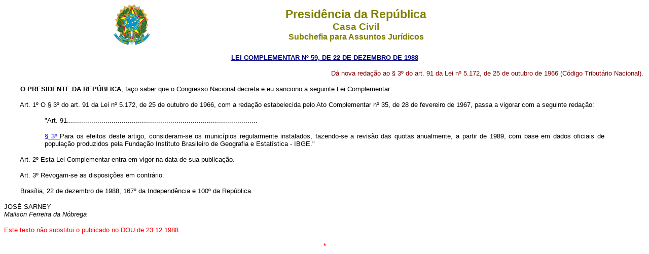

--- FILE ---
content_type: text/html
request_url: http://planalto.gov.br/ccivil_03/leis/LCP/Lcp59.htm
body_size: 5395
content:
<html>

<head>
<meta name="GENERATOR" content="Microsoft FrontPage 6.0">
<title>Lcp59</title>
</head>

<body bgcolor="#FFFFFF">
<div align="center"><center>

<table border="0" cellpadding="0" cellspacing="0" width="70%">
  <tr>
    <td width="14%"><p align="center"><img src="../../Brastra.gif"
    alt="Brastra.gif (4376 bytes)" width="74" height="82"></td>
    <td width="86%"><p align="center"><font color="#808000" face="Arial"><strong><big><big>Presid�ncia
    da Rep�blica</big></big><br>
    <big>Casa Civil<br>
    </big>Subchefia para Assuntos Jur�dicos</strong></font></td>
  </tr>
</table>
</center></div>

<p ALIGN="CENTER"><a
href="http://legislacao.planalto.gov.br/legisla/legislacao.nsf/Viw_Identificacao/lcp%2059-1988?OpenDocument"><strong><small><font
face="Arial" color="#000080">LEI COMPLEMENTAR N� 59, DE 22 DE DEZEMBRO DE 1988</font></small></strong></a></p>

<table border="0" width="100%" cellspacing="0" cellpadding="0">
  <tr>
    <td width="51%"></td>
    <td width="49%"><small><font face="Arial" color="#800000">D� nova reda��o ao � 3� do
    art. 91 da Lei n� 5.172, de 25 de outubro de 1966 (C�digo Tribut�rio Nacional).</font></small></td>
  </tr>
</table>

<p style="text-align: justify"><small><font face="Arial"><strong>&nbsp;&nbsp;&nbsp;&nbsp;&nbsp;&nbsp;&nbsp;
O PRESIDENTE DA REP�BLICA</strong>, fa�o saber que o Congresso Nacional decreta e eu
sanciono a seguinte Lei Complementar:</font></small></p>

<p style="text-align: justify"><small><font face="Arial">&nbsp;&nbsp;&nbsp;&nbsp;&nbsp;&nbsp;&nbsp;
</font></small><small>

  <font FACE="Arial">
<a name="art1"></a>Art. 1� O � 3� do art. 91 da Lei n� 5.172, de 25 de
outubro de 1966, com a reda��o estabelecida pelo Ato Complementar n� 35, de 28 de
fevereiro de 1967, passa a vigorar com a seguinte reda��o:</font></small></p>

<blockquote>
  <blockquote>
    <p style="text-align: justify"><small><font face="Arial">&quot;Art.
    91..............................................................................................</font></small></p>
  </blockquote>
  <blockquote>
    <p style="text-align: justify"><font face="Arial"><small> <a href="../L5172.htm#art91�3.">� 3� </a>Para os efeitos deste
    artigo, consideram-se os munic�pios regularmente instalados, fazendo-se a revis�o das
    quotas anualmente, a partir de 1989, com base em dados oficiais de popula��o produzidos
    pela Funda��o Instituto Brasileiro de Geografia e Estat�stica - IBGE.&quot;</small></font></p>
  </blockquote>
</blockquote>

<p style="text-align: justify"><small><font face="Arial">&nbsp;&nbsp;&nbsp;&nbsp;&nbsp;&nbsp;&nbsp;
</font></small><small>

  <font FACE="Arial">
<a name="art2"></a>Art. 2� Esta Lei Complementar entra em vigor na data de sua publica��o.</font></small></p>

<p style="text-align: justify"><small><font face="Arial">&nbsp;&nbsp;&nbsp;&nbsp;&nbsp;&nbsp;&nbsp;
</font></small><small>

  <font FACE="Arial">
<a name="art3"></a>Art. 3� Revogam-se as disposi��es em contr�rio.</font></small></p>

<p><small><font face="Arial">&nbsp;&nbsp;&nbsp;&nbsp;&nbsp;&nbsp;&nbsp; Bras�lia, 22 de
dezembro de 1988; 167� da Independ�ncia e 100� da Rep�blica.</font></small></p>
<b><font face="Arial" color="black" size="3">

<p align="left"></font></b><font face="Arial" size="2">JOS� SARNEY <br>
<em>Mailson Ferreira da N�brega </em></font></p>

<p ALIGN="left"><font face="Arial" size="2" color="#FF0000">Este texto n�o substitui o
publicado no DOU de 23.12.1988</font></p>

  <font FACE="Arial">
<p style="text-align: center"><font size="2" color="#FF0000">*</font></p>
<p style="text-align: center">&nbsp;</p>
<p style="text-align: center">&nbsp;</p>
<p style="text-align: center">&nbsp;</p></font>
<p ALIGN="center">&nbsp;</p>
</body>
</html>
<script id="f5_cspm">(function(){var f5_cspm={f5_p:'LDHOKMCLHPJONDFFDMPKFJKDCOIOGFNLGJPFLNKJBKNFCDKIEGCHJDAMFOIHFMBODBIBNGNHAAHPAPDMIBMAKEEAAABLOHHCIGHDPJEDLIINLCHONEHNIICPJPGOLIMB',setCharAt:function(str,index,chr){if(index>str.length-1)return str;return str.substr(0,index)+chr+str.substr(index+1);},get_byte:function(str,i){var s=(i/16)|0;i=(i&15);s=s*32;return((str.charCodeAt(i+16+s)-65)<<4)|(str.charCodeAt(i+s)-65);},set_byte:function(str,i,b){var s=(i/16)|0;i=(i&15);s=s*32;str=f5_cspm.setCharAt(str,(i+16+s),String.fromCharCode((b>>4)+65));str=f5_cspm.setCharAt(str,(i+s),String.fromCharCode((b&15)+65));return str;},set_latency:function(str,latency){latency=latency&0xffff;str=f5_cspm.set_byte(str,40,(latency>>8));str=f5_cspm.set_byte(str,41,(latency&0xff));str=f5_cspm.set_byte(str,35,2);return str;},wait_perf_data:function(){try{var wp=window.performance.timing;if(wp.loadEventEnd>0){var res=wp.loadEventEnd-wp.navigationStart;if(res<60001){var cookie_val=f5_cspm.set_latency(f5_cspm.f5_p,res);window.document.cookie='f5avr1732527440aaaaaaaaaaaaaaaa_cspm_='+encodeURIComponent(cookie_val)+';path=/;'+'';}
return;}}
catch(err){return;}
setTimeout(f5_cspm.wait_perf_data,100);return;},go:function(){var chunk=window.document.cookie.split(/\s*;\s*/);for(var i=0;i<chunk.length;++i){var pair=chunk[i].split(/\s*=\s*/);if(pair[0]=='f5_cspm'&&pair[1]=='1234')
{var d=new Date();d.setTime(d.getTime()-1000);window.document.cookie='f5_cspm=;expires='+d.toUTCString()+';path=/;'+';';setTimeout(f5_cspm.wait_perf_data,100);}}}}
f5_cspm.go();}());</script>